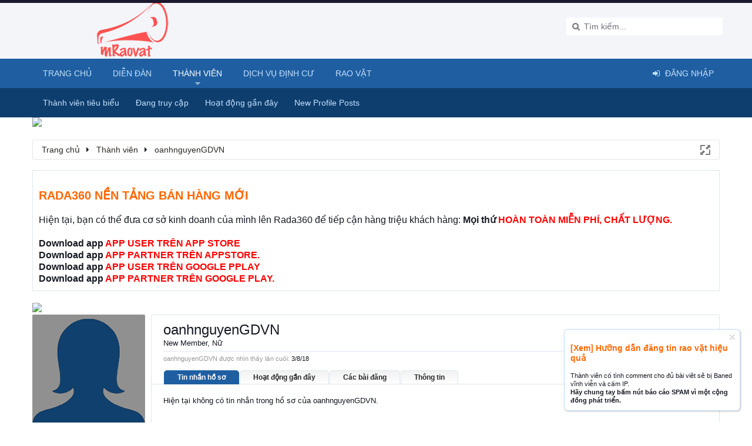

--- FILE ---
content_type: text/html; charset=UTF-8
request_url: https://mraovat.vn/members/oanhnguyengdvn.8552/
body_size: 10977
content:
<!DOCTYPE html>
<html id="XenForo" lang="vi-VN" dir="LTR" class="Public NoJs LoggedOut NoSidebar  Responsive" xmlns:fb="http://www.facebook.com/2008/fbml">
<head>
<script async src="//pagead2.googlesyndication.com/pagead/js/adsbygoogle.js"></script>
<script>
  (adsbygoogle = window.adsbygoogle || []).push({
    google_ad_client: "ca-pub-6020127407527547",
    enable_page_level_ads: true
  });
</script>

	<meta charset="utf-8" />
	<meta http-equiv="X-UA-Compatible" content="IE=Edge,chrome=1" />
	
		<meta name="viewport" content="width=device-width, initial-scale=1" />
	
	
		<base href="https://mraovat.vn/" />
		<script>
			var _b = document.getElementsByTagName('base')[0], _bH = "https://mraovat.vn/";
			if (_b && _b.href != _bH) _b.href = _bH;
		</script>
	

	<title>oanhnguyenGDVN | Diễn đàn rao vặt miễn phí | Đăng tin hiệu quả</title>
	
	<noscript><style>.JsOnly, .jsOnly { display: none !important; }</style></noscript>
	<link rel="stylesheet" href="css.php?css=xenforo,form,public&amp;style=2&amp;dir=LTR&amp;d=1755591456" />
	<link rel="stylesheet" href="css.php?css=login_bar,member_view,message_simple,notices,panel_scroller,sidebar_share_page&amp;style=2&amp;dir=LTR&amp;d=1755591456" />
	
	

	<script>

	(function(i,s,o,g,r,a,m){i['GoogleAnalyticsObject']=r;i[r]=i[r]||function(){
	(i[r].q=i[r].q||[]).push(arguments)},i[r].l=1*new Date();a=s.createElement(o),
	m=s.getElementsByTagName(o)[0];a.async=1;a.src=g;m.parentNode.insertBefore(a,m)
	})(window,document,'script','https://www.google-analytics.com/analytics.js','ga');
	
	ga('create', 'UA-27518912-18', 'auto');
	ga('send', 'pageview');

</script>
		<script src="js/jquery/jquery-1.11.0.min.js"></script>	
		
	<script src="js/xenforo/xenforo.js?_v=29bfe5e5"></script>
	<link href="//netdna.bootstrapcdn.com/font-awesome/4.1.0/css/font-awesome.min.css" rel="stylesheet">
	<script src="js/xenforo/quick_reply_profile.js?_v=29bfe5e5"></script>

	
	<link href='//fonts.googleapis.com/css?family=Open+Sans:400italic,600italic,400,600&subset=latin,vietnamese,cyrillic-ext,greek-ext,cyrillic,latin-ext,greek' rel='stylesheet' type='text/css'>
	<link rel="apple-touch-icon" href="https://mraovat.vn/" />
	<link rel="alternate" type="application/rss+xml" title="RSS Feed For Diễn đàn rao vặt miễn phí | Đăng tin hiệu quả" href="forums/-/index.rss" />
	
	<meta name="keywords" content="dien dan dinh cu,diễn đàn định cư,dien dan du hoc,visa l1,the xanh my,dien dan rao vat mien phi,diễn đàn rao vặt" />
	
	<link rel="canonical" href="http://mraovat.vn/members/oanhnguyengdvn.8552/" />
	<meta name="description" content="oanhnguyenGDVN is a member of Diễn đàn rao vặt miễn phí | Đăng tin hiệu quả. New Member, Nữ" />	<meta property="og:site_name" content="Diễn đàn rao vặt miễn phí | Đăng tin hiệu quả" />
	<meta property="og:image" content="https://mraovat.vn/styles/brivium/Nitrogen/xenforo/avatars/avatar_female_m.png" />
	<meta property="og:image" content="https://mraovat.vn/" />
	<meta property="og:type" content="profile" />
	<meta property="og:url" content="http://mraovat.vn/members/oanhnguyengdvn.8552/" />
	<meta property="og:title" content="oanhnguyenGDVN" />
	<meta property="og:description" content="oanhnguyenGDVN is a New Member at Diễn đàn rao vặt miễn phí | Đăng tin hiệu quả" />
	
		<meta property="profile:username" content="oanhnguyenGDVN" />
		<meta property="profile:gender" content="female" />
	
	
	
	<LINK REL="SHORTCUT ICON" HREF="http://mraovat.vn/styles/brivium/Nitrogen/xenforo/logo.png">


</head>

<body>



	

<div id="loginBar">
	<div class="pageWidth">
		<div class="pageContent">
			
			<span class="helper"></span>

			
		</div>
	</div>
</div>


<div id="headerMover">
	<div id="headerProxy"></div>

<div id="content" class="member_view">
	<div class="pageWidth">
		<div class="pageContent">
			<!-- main content area -->
			
			
<a href="https://babydeal.com.vn/binh-sua-comotomo" target="_blank"> <img src="https://babydeal.com.vn/image/catalog/banners/xenforo-header-banner-1100x138.jpg"></a>
			
			
					
				<div class="breadBoxTop ">
					
					

<nav>
	
		
			
		
	

	<fieldset class="breadcrumb">
		<a href="misc/quick-navigation-menu" class="OverlayTrigger jumpMenuTrigger" data-cacheOverlay="true" title="Mở điều hướng nhanh"><!--Jump to...--></a>
			
		<div class="boardTitle"><strong>Diễn đàn rao vặt miễn phí | Đăng tin hiệu quả</strong></div>
		
		<span class="crumbs">
			
				<span class="crust homeCrumb" itemscope="itemscope" itemtype="http://data-vocabulary.org/Breadcrumb">
					<a href="http://mraovat.vn" class="crumb" rel="up" itemprop="url"><span itemprop="title">Trang chủ</span></a>
					<span class="arrow"><span></span></span>
				</span>
			
			
			
				<span class="crust selectedTabCrumb" itemscope="itemscope" itemtype="http://data-vocabulary.org/Breadcrumb">
					<a href="https://mraovat.vn/members/" class="crumb" rel="up" itemprop="url"><span itemprop="title">Thành viên</span></a>
					<span class="arrow"><span>&gt;</span></span>
				</span>
			
			
			
				
					<span class="crust" itemscope="itemscope" itemtype="http://data-vocabulary.org/Breadcrumb">
						<a href="https://mraovat.vn/members/oanhnguyengdvn.8552/" class="crumb" rel="up" itemprop="url"><span itemprop="title">oanhnguyenGDVN</span></a>
						<span class="arrow"><span>&gt;</span></span>
					</span>
				
			
		</span>
	</fieldset>
</nav>
				</div>
			
			
			
							
			
			
			
			
											
						<!--[if lt IE 8]>
							<p class="importantMessage">You are using an out of date browser. It  may not display this or other websites correctly.<br />You should upgrade or use an <a href="https://www.google.com/chrome" target="_blank">alternative browser</a>.</p>
						<![endif]-->

						
						





<div class="PanelScroller Notices" data-vertical="0" data-speed="400" data-interval="4000">
	<div class="scrollContainer">
		<div class="PanelContainer">
			<ol class="Panels">
				
					<li class="panel Notice DismissParent notice_1 " data-notice="1">
	
	<div class="baseHtml noticeContent"><h2> <a href="https://rada360.com/" target="_blank"><font color="#fe6702">RADA360 NỀN TẢNG BÁN HÀNG MỚI</font></a></h2>
Hiện tại, bạn có thể đưa cơ sở kinh doanh của mình lên Rada360 để tiếp cận hàng triệu khách hàng: 
<Strong> Mọi thứ <a href="https://rada360.com" target="_blank"><font color="#FF0000">HOÀN TOÀN MIỄN PHÍ, CHẤT LƯỢNG.</font></a></strong><br><br>

<Strong> Download app  <a href="https://apps.apple.com/vn/app/rada360/id6747984225?l=vi" target="_blank"><font color="#FF0000">APP USER TRÊN APP STORE</font></a></strong><br>
<Strong> Download app <a href="https://apps.apple.com/vn/app/rada360-partner/id6748456847?l=vi" target="_blank"><font color="#FF0000">APP PARTNER TRÊN APPSTORE.</font></a></strong><br>
<Strong> Download app  <a href="https://play.google.com/store/apps/details?id=com.rada360.beauty360user" target="_blank"><font color="#FF0000">APP USER TRÊN GOOGLE PPLAY</font></a></strong><br>
<Strong> Download app <a href="https://play.google.com/store/apps/details?id=com.rada360.beauty360agency" target="_blank"><font color="#FF0000">APP PARTNER TRÊN GOOGLE PLAY.</font></a></strong><br></div>
	
	
</li>
				
			</ol>
		</div>
	</div>
	
	
</div>




	
	
	<div class="FloatingContainer Notices">
		
			<div class="DismissParent Notice notice_6 " data-notice="6" data-delay-duration="0" data-display-duration="0" data-auto-dismiss="0">
				<div class="floatingItem primary">
					
						<a href="account/dismiss-notice?notice_id=6"
							title="Dismiss Notice" class="DismissCtrl Tooltip" data-offsetx="7" data-tipclass="flipped">Dismiss Notice</a>
					
					<div class=" baseHtml noticeContent">
						<h2><a href="http://mraovat.vn/threads/cach-trinh-bay-noi-dung-hieu-qua-de-dang-tin-rao-vat-tai-mraovat.3067/"><font color="#fe6702">[Xem] Hưỡng dẫn đăng tin rao vặt hiệu quả</font></a></h2>
Thành viên cố tình comment cho đủ bài viêt sẽ bị Baned vĩnh viễn và cấm IP.<br>
<strong>Hãy chung tay bấm nút báo cáo SPAM vì một cộng đồng phát triển.<br>
					</div>
				</div>
			</div>
		
	</div>
						
						
						
						
						
						
						
						
						
						
<a href="https://rada360.com/" target="_blank"> <img src="https://babydeal.com.vn/image/catalog/banners/xenforo-header-banner-1100x138.jpg"></a>
						
						<!-- main template -->
						
 




	







<div class="profilePage" itemscope="itemscope" itemtype="http://data-vocabulary.org/Person">

	<div class="mast">
		<div class="avatarScaler">
			
				<span class="Av8552l">
					<img src="https://mraovat.vn/styles/brivium/Nitrogen/xenforo/avatars/avatar_female_l.png" alt="oanhnguyenGDVN" style="" itemprop="photo" />
				</span>
			
		</div>
		
		

		

		<div class="section infoBlock">
			<div class="secondaryContent pairsJustified">

				
				
				
					<dl><dt>Hoạt động cuối:</dt>
						<dd><span class="DateTime" title="3/8/18 lúc 15:25">3/8/18</span></dd></dl>
				

				<dl><dt>Tham gia ngày:</dt>
					<dd>15/3/18</dd></dl>

				<dl><dt>Thảo luận:</dt>
					<dd>9</dd></dl>

				<dl><dt>Đã được thích:</dt>
					<dd>0</dd></dl>

				
					<dl><dt>Điểm thành tích:</dt>
						<dd><a href="members/oanhnguyengdvn.8552/trophies" class="OverlayTrigger">1</a></dd></dl>
				
					
				
					
				

			</div>
		</div>

		

		

		

		
		<div class="section infoBlock">
			<dl class="secondaryContent pairsJustified">
			
				
					<dl><dt>Giới tính:</dt>
						<dd itemprop="gender">Nữ</dd></dl>
				

				

				

				

				
			
			</dl>
		</div>
		
		
		
				
	
	<div class="section infoBlock sharePage">
		<div class="secondaryContent">
			<h3>Chia sẻ trang này</h3>
			
				
				
					<div class="tweet shareControl">
						<a href="https://twitter.com/share" class="twitter-share-button" data-count="horizontal"
							data-lang="vi-VN"
							data-url="http://mraovat.vn/members/oanhnguyengdvn.8552/"
							
							>Tweet</a>
					</div>
						
				
					<div class="facebookLike shareControl">
						
						<div class="fb-like" data-href="http://mraovat.vn/members/oanhnguyengdvn.8552/" data-layout="button_count" data-action="like" data-font="trebuchet ms" data-colorscheme="light"></div>
					</div>
				
					
						
			
		</div>
	</div>

		

		
		
		

	</div>

	<div class="mainProfileColumn">

		<div class="section primaryUserBlock">
			<div class="mainText secondaryContent">
				<div class="followBlock">
					
					
				</div>

				<h1 itemprop="name" class="username">oanhnguyenGDVN</h1>

				<p class="userBlurb">
					<span class="userTitle" itemprop="title">New Member</span>, Nữ
				</p>
				

				

				
					<dl class="pairsInline lastActivity">
						<dt>oanhnguyenGDVN được nhìn thấy lần cuối:</dt>
						<dd>
							
								<span class="DateTime" title="3/8/18 lúc 15:25">3/8/18</span>
							
						</dd>
					</dl>
				
			</div>
			
			<ul class="tabs mainTabs Tabs" data-panes="#ProfilePanes > li" data-history="on">
				<li><a href="/members/oanhnguyengdvn.8552/#profilePosts">Tin nhắn hồ sơ</a></li>
				<li><a href="/members/oanhnguyengdvn.8552/#recentActivity">Hoạt động gần đây</a></li>
				<li><a href="/members/oanhnguyengdvn.8552/#postings">Các bài đăng</a></li>
				<li><a href="/members/oanhnguyengdvn.8552/#info">Thông tin</a></li>
				
				
			</ul>
		</div>

		<ul id="ProfilePanes">
			<li id="profilePosts" class="profileContent">

			
				

				
				
				

				<form action="inline-mod/profile-post/switch" method="post"
					class="InlineModForm section"
					data-cookieName="profilePosts"
					data-controls="#InlineModControls"
					data-imodOptions="#ModerationSelect option">

					<ol class="messageSimpleList" id="ProfilePostList">
						
							<li id="NoProfilePosts">Hiện tại không có tin nhắn trong hồ sơ của oanhnguyenGDVN.</li>
						
					</ol>

					

					<div class="pageNavLinkGroup">
						<div class="linkGroup SelectionCountContainer"></div>
						<div class="linkGroup" style="display: none"><a href="javascript:" class="muted JsOnly DisplayIgnoredContent Tooltip" title="Show hidden content by ">Show Ignored Content</a></div>
						
					</div>

					<input type="hidden" name="_xfToken" value="" />
				</form>

			

			</li>

			
			<li id="recentActivity" class="profileContent" data-loadUrl="members/oanhnguyengdvn.8552/recent-activity">
				<span class="JsOnly">Đang tải...</span>
				<noscript><a href="members/oanhnguyengdvn.8552/recent-activity">Xem</a></noscript>
			</li>
			

			<li id="postings" class="profileContent" data-loadUrl="members/oanhnguyengdvn.8552/recent-content">
				<span class="JsOnly">Đang tải...</span>
				<noscript><a href="members/oanhnguyengdvn.8552/recent-content">Xem</a></noscript>
			</li>

			<li id="info" class="profileContent">

				
					<div class="section">
						<h3 class="textHeading">Giới thiệu</h3>

						<div class="primaryContent">
							
								
									<div class="pairsColumns aboutPairs">
									
										
											<dl><dt>Giới tính:</dt> <dd>Nữ</dd></dl>
										

										

										

										

										
										
										
									
									</div>
								

								
							
						</div>
					</div>
				

				<div class="section">
					<h3 class="textHeading">Tương tác</h3>

					<div class="primaryContent">
						<div class="pairsColumns contactInfo">
							<dl>
								<dt>Nội dung:</dt>
								<dd><ul>
									
									<li><a href="search/member?user_id=8552" rel="nofollow">Tìm tất cả nội dung bởi oanhnguyenGDVN</a></li>
									<li><a href="search/member?user_id=8552&amp;content=thread" rel="nofollow">Tìm tất cả chủ đề bởi oanhnguyenGDVN</a></li>
									
								</ul></dd>
							</dl>
							
							
						</div>
					</div>
				</div>
				
				

			</li>
			
			
			
			
		</ul>
	</div>

</div>
						
						
						
						
							<!-- login form, to be moved to the upper drop-down -->
							







<form action="login/login" method="post" class="xenForm " id="login" style="display:none">

	

	<div class="ctrlWrapper">
		<dl class="ctrlUnit">
			<dt><label for="LoginControl">Tên tài khoản hoặc địa chỉ Email:</label></dt>
			<dd><input type="text" name="login" id="LoginControl" class="textCtrl" tabindex="101" /></dd>
		</dl>
	
	
		<dl class="ctrlUnit">
			<dt>
				<label for="ctrl_password">Bạn đã có tài khoản rồi?</label>
			</dt>
			<dd>
				<ul>
					<li><label for="ctrl_not_registered"><input type="radio" name="register" value="1" id="ctrl_not_registered" tabindex="105" />
						Tích vào đây để đăng ký</label></li>
					<li><label for="ctrl_registered"><input type="radio" name="register" value="0" id="ctrl_registered" tabindex="105" checked="checked" class="Disabler" />
						Vâng, Mật khẩu của tôi là:</label></li>
					<li id="ctrl_registered_Disabler">
						<input type="password" name="password" class="textCtrl" id="ctrl_password" tabindex="102" />
						<div class="lostPassword"><a href="lost-password/" class="OverlayTrigger OverlayCloser" tabindex="106">Bạn đã quên mật khẩu?</a></div>
					</li>
				</ul>
			</dd>
		</dl>
	
		
		<dl class="ctrlUnit submitUnit">
			<dt></dt>
			<dd>
				<input type="submit" class="button primary" value="Đăng nhập" tabindex="104" data-loginPhrase="Đăng nhập" data-signupPhrase="Đăng ký" />
				<label for="ctrl_remember" class="rememberPassword"><input type="checkbox" name="remember" value="1" id="ctrl_remember" tabindex="103" /> Duy trì đăng nhập</label>
			</dd>
		</dl>
	</div>

	<input type="hidden" name="cookie_check" value="1" />
	<input type="hidden" name="redirect" value="/members/oanhnguyengdvn.8552/" />
	<input type="hidden" name="_xfToken" value="" />

</form>
						
						
					
			
				
					
			<div class="breadBoxBottom">

<nav>
	
		
			
		
	

	<fieldset class="breadcrumb">
		<a href="misc/quick-navigation-menu" class="OverlayTrigger jumpMenuTrigger" data-cacheOverlay="true" title="Mở điều hướng nhanh"><!--Jump to...--></a>
			
		<div class="boardTitle"><strong>Diễn đàn rao vặt miễn phí | Đăng tin hiệu quả</strong></div>
		
		<span class="crumbs">
			
				<span class="crust homeCrumb">
					<a href="http://mraovat.vn" class="crumb"><span>Trang chủ</span></a>
					<span class="arrow"><span></span></span>
				</span>
			
			
			
				<span class="crust selectedTabCrumb">
					<a href="https://mraovat.vn/members/" class="crumb"><span>Thành viên</span></a>
					<span class="arrow"><span>&gt;</span></span>
				</span>
			
			
			
				
					<span class="crust">
						<a href="https://mraovat.vn/members/oanhnguyengdvn.8552/" class="crumb"><span>oanhnguyenGDVN</span></a>
						<span class="arrow"><span>&gt;</span></span>
					</span>
				
			
		</span>
	</fieldset>
</nav></div>
			
			<div id="BRCopyright" class="concealed footerLegal" style="clear:both"><div class="pageContent muted"><a href="http://brivium.com/" class="concealed" title="Brivium Limited"><span>XenForo Add-ons by Brivium &trade;  &copy; 2012-2013 Brivium LLC.</span></a></div></div>
						
			

						
		</div>
	</div>
</div>

<header>
	


<div id="header">
	<div id="logoBlock">
	<div class="pageWidth">
		<div class="pageContent">
			

			
			<div id="logo"><a href="http://mraovat.vn">
				<span></span>
				<img src="/styles/brivium/Nitrogen/xenforo/logo.png" alt="Diễn đàn rao vặt miễn phí | Đăng tin hiệu quả" />
			</a></div>
			
			<span class="helper"></span>
		</div>
	</div>
</div>
	

<div id="navigation" class="withSearch">
<div class="pageWidth">
	<div class="pageContent">
		<nav>

<div class="navTabs">
	<ul class="publicTabs">
	
		<!-- home -->
		
			<li class="navTab home PopupClosed"><a href="http://mraovat.vn" class="navLink">Trang chủ</a></li>
		
		
		
		<!-- extra tabs: home -->
		
		
		
		<!-- forums -->
		
			<li class="navTab forums Popup PopupControl PopupClosed">
			
				<a href="https://mraovat.vn/" class="navLink">Diễn đàn</a>
				<a href="https://mraovat.vn/" class="SplitCtrl" rel="Menu"></a>
				
				<div class="Menu JsOnly tabMenu forumsTabLinks">
					<div class="primaryContent menuHeader">
						<h3>Diễn đàn</h3>
						<div class="muted">Liên kết nhanh</div>
					</div>
					<ul class="secondaryContent blockLinksList">
					
						
						<li><a href="search/?type=post">Tìm kiếm diễn đàn</a></li>
						
						<li><a href="find-new/posts" rel="nofollow">Bài viết gần đây</a></li>
					
					</ul>
				</div>
			</li>
		
		
		
		<!-- extra tabs: middle -->
		
		
		
		<!-- members -->
		
			<li class="navTab members selected">
			
				<a href="https://mraovat.vn/members/" class="navLink">Thành viên</a>
				<a href="https://mraovat.vn/members/" class="SplitCtrl" rel="Menu"></a>
				
				<div class="tabLinks membersTabLinks">
					<div class="primaryContent menuHeader">
						<h3>Thành viên</h3>
						<div class="muted">Liên kết nhanh</div>
					</div>
					<ul class="secondaryContent blockLinksList">
					
						<li><a href="members/">Thành viên tiêu biểu</a></li>
						
						<li><a href="online/">Đang truy cập</a></li>
						<li><a href="recent-activity/">Hoạt động gần đây</a></li>
						<li><a href="find-new/profile-posts" rel="nofollow">New Profile Posts</a></li>
					
					</ul>
				</div>
			</li>
			
		
		
		<!--Diễn đàn định cư -->
		
		
            <li class="navTab help Popup PopupControl PopupClosed">
                <a href="/categories/dich-vu-dinh-cu.117/" class="navLink" rel="Autre">Dịch vụ định cư</a>
                <a class="SplitCtrl" rel="Menu"></a>
                <div class="Menu JsOnly tabMenu">
                    <div class="primaryContent menuHeader">
                        <h3>Diễn đàn định cư</h3>
                        <div class="muted">Liên kết nhanh</div>
                    </div>
                    <ul class="secondaryContent blockLinksList">
                    
                        <li><a href="/forums/dinh-cu-my.118/">Định Cư Mỹ</a></li>
                        <li><a href="/forums/dinh-cu-uc.124/">Định Cư Úc</a></li>
                        <li><a href="/forums/dinh-cu-canada.129/">Định Cư Canada</a></li>
                        <li><a href="/forums/dinh-cu-chau-au.134/">Định Cư Châu Âu</a></li>
                        <li><a href="/forums/bao-lanh-dinh-cu.139/">Bảo Lãnh Định Cư</a></li>
                    
                    </ul>
                </div>
            </li>
        
		
		<!--end tab Diễn đàn định cư -->
			
		
		<!-- Tab Mua bán rao vặt -->
        
            <li class="navTab help Popup PopupControl PopupClosed">
                <a href="/categories/trung-tam-mua-bán-rao-vạt.156/" class="navLink" rel="Autre">Rao Vặt</a>
                <a class="SplitCtrl" rel="Menu"></a>
                <div class="Menu JsOnly tabMenu">
                    <div class="primaryContent menuHeader">
                        <h3>Diễn đàn rao vặt miễn phí</h3>
                        <div class="muted">Liên kết nhanh</div>
                    </div>
                    <ul class="secondaryContent blockLinksList">
                    
                        <li><a href="/forums/thoi-trang-phu-kien.157/">Thời Trang - Phụ Kiện</a></li>
                        <li><a href="/forums/suc-khoe-sac-dep.158/">Sức Khỏe - Sắc Đẹp</a></li>
                        <li><a href="/forums/dien-thoai-may-tinh-bang.159/">Điện Thoại - Máy Tính Bảng</a></li>
                        <li><a href="/forums/xe-oto-xe-may.160/">Ô Tô - Xe Máy</a></li>
                        <li><a href="/forums/nha-dat-bat-dong-san.161/">Nhà Đất - Bất Động Sản</a></li>
                        <li><a href="/forums/rao-vat-tong-hop.162//">Rao Vặt Linh Tinh</a></li>
                    
                    </ul>
                </div>
            </li>
        
		<!--end tab mua bán rao vặt-->
		
		
		
		<!-- extra tabs: end -->
		

		<!-- responsive popup -->
		<li class="navTab navigationHiddenTabs Popup PopupControl PopupClosed" style="display:none">	
						
			<a rel="Menu" class="navLink NoPopupGadget"><span class="menuIcon">Menu</span></a>
			
			<div class="Menu JsOnly blockLinksList primaryContent" id="NavigationHiddenMenu"></div>
		</li>
			
		
		<!-- no selection -->
		
		
	</ul>
	
	
	
		
		<ul class="visitorTabs right">
			<li class="navTab login PopupClosed">
				<label for="LoginControl">
					<a href="login/" class="navLink">
						<span class="fa fa-sign-in"></span> 
						<strong class="loginText">Đăng nhập</strong>
					</a>	
				</label>
				
			</li>
		</ul>		
		
		
</div>

<span class="helper"></span>
			
		</nav>	
	</div>
	</div>
</div>
	

<div id="searchBar" class="pageWidth">
	
	<span id="QuickSearchPlaceholder" title="Tìm kiếm">Tìm kiếm</span>
	<fieldset id="QuickSearch">
		<form action="search/search" method="post" class="formPopup">
			
			<div class="primaryControls">
				<!-- block: primaryControls -->
				<input type="search" name="keywords" value="" class="textCtrl" placeholder="Tìm kiếm..." title="Nhập từ khóa và ấn Enter" id="QuickSearchQuery" />				
				<!-- end block: primaryControls -->
			</div>
			
			<div class="secondaryControls">
				<div class="controlsWrapper">
				
					<!-- block: secondaryControls -->
					<dl class="ctrlUnit">
						<dt></dt>
						<dd><ul>
							<li><label><input type="checkbox" name="title_only" value="1"
								id="search_bar_title_only" class="AutoChecker"
								data-uncheck="#search_bar_thread" /> Chỉ tìm trong tiêu đề</label></li>
						</ul></dd>
					</dl>
				
					<dl class="ctrlUnit">
						<dt><label for="searchBar_users">Được gửi bởi thành viên:</label></dt>
						<dd>
							<input type="text" name="users" value="" class="textCtrl AutoComplete" id="searchBar_users" />
							<p class="explain">Dãn cách tên bằng dấu phẩy(,).</p>
						</dd>
					</dl>
				
					<dl class="ctrlUnit">
						<dt><label for="searchBar_date">Mới hơn ngày:</label></dt>
						<dd><input type="date" name="date" value="" class="textCtrl" id="searchBar_date" /></dd>
					</dl>
					
					
				</div>
				<!-- end block: secondaryControls -->
				
				<dl class="ctrlUnit submitUnit clearfix">
					<dt></dt>
					<dd>
						<input type="submit" value="Tìm kiếm" class="button primary Tooltip" title="Tìm ngay" />
						<div class="Popup" id="commonSearches">
							<a rel="Menu" class="button NoPopupGadget Tooltip" title="Tìm kiếm hữu ích" data-tipclass="flipped"><span class="arrowWidget"></span></a>
							<div class="Menu">
								<div class="primaryContent menuHeader">
									<h3>Tìm kiếm hữu ích</h3>
								</div>
								<ul class="secondaryContent blockLinksList">
									<!-- block: useful_searches -->
									<li><a href="find-new/posts?recent=1" rel="nofollow">Bài viết gần đây</a></li>
									
									<!-- end block: useful_searches -->
								</ul>
							</div>
						</div>
						<a href="search/" class="button moreOptions Tooltip" title="Tìm nâng cao">Thêm...</a>
					</dd>
				</dl>
				
			</div>
			
			<input type="hidden" name="_xfToken" value="" />
		</form>		
	</fieldset>
	
</div>
</div>



<script>
    function FloatTopDiv()
    {
        startLX = ((document.body.clientWidth -MainContentW)/2)-LeftBannerW-LeftAdjust , startLY = TopAdjust+80;
        startRX = ((document.body.clientWidth -MainContentW)/2)+MainContentW+RightAdjust , startRY = TopAdjust+80;
        var d = document;
        function ml(id)
        {
            var el=d.getElementById?d.getElementById(id):d.all?d.all[id]:d.layers[id];
            el.sP=function(x,y){this.style.left=x + 'px';this.style.top=y + 'px';};
            el.x = startRX;
            el.y = startRY;
            return el;
        }
        function m2(id)
        {
            var e2=d.getElementById?d.getElementById(id):d.all?d.all[id]:d.layers[id];
            e2.sP=function(x,y){this.style.left=x + 'px';this.style.top=y + 'px';};
            e2.x = startLX;
            e2.y = startLY;
            return e2;
        }
        window.stayTopLeft=function()
        {
            if (document.documentElement && document.documentElement.scrollTop)
                var pY =  document.documentElement.scrollTop;
            else if (document.body)
                var pY =  document.body.scrollTop;
            if (document.body.scrollTop > 30){startLY = 3;startRY = 3;} else {startLY = TopAdjust;startRY = TopAdjust;};
            ftlObj.y += (pY+startRY-ftlObj.y)/16;
            ftlObj.sP(ftlObj.x, ftlObj.y);
            ftlObj2.y += (pY+startLY-ftlObj2.y)/16;
            ftlObj2.sP(ftlObj2.x, ftlObj2.y);
            setTimeout("stayTopLeft()", 1);
        }
        ftlObj = ml("divAdRight");
        //stayTopLeft();
        ftlObj2 = m2("divAdLeft");
        stayTopLeft();
    }
    function ShowAdDiv()
    {
        var objAdDivRight = document.getElementById("divAdRight");
        var objAdDivLeft = document.getElementById("divAdLeft");
        if (document.body.clientWidth < 1200)
        {
            objAdDivRight.style.display = "none";
            objAdDivLeft.style.display = "none";
        }
        else
        {
            objAdDivRight.style.display = "block";
            objAdDivLeft.style.display = "block";
            FloatTopDiv();
        }
    }
</script>
<script>
document.write("<script type='text/javascript' language='javascript'>MainContentW = 1160;LeftBannerW = 0;RightBannerW = 0;LeftAdjust = 130;RightAdjust = 5;TopAdjust = 200;ShowAdDiv();window.onresize=ShowAdDiv;;<\/script>");
</script>


	
	
</header>

</div>

<footer>
	


<div class="footer">
	<div class="pageWidth">
		<div class="pageContent">
		<ul>
		<li class="footerBlock footerBlock1">
			
			<div>
				<h3>ABOUT US</h3>
			<p class="text"> <a href="http://mraovat.vn">Diễn đàn rao vặt miễn phí</a><br>
</p>
<a href="http://online.gov.vn/Home/WebDetails/10910" target="_blank"><img src="http://mraovat.vn/attachments/unnamed-png.22830/"></img> </a>
			</div>
			
		</li>
		<li class="footerBlock footerBlock2">
			
			<div>
				<h3>LIÊN KẾT</h3>
			<p class="text"> <a href="https://babydeal.com.vn/">Babydeal Vietnam</a><br>
</p>

<p class="text"> <a href="https://shopee.vn/L%E1%BB%80U-X%C3%94NG-H%C6%A0I-T%E1%BB%B0-BUNG-cao-c%E1%BA%A5p-lo%E1%BA%A1i-1(-m%C3%A0u-ng%E1%BA%ABu-nhi%C3%AAn)-i.32425560.1026854571">Lều xông hơi tự bung</a><br>
</p>
			</div>
			
		</li>
		<li class="footerBlock footerBlock2 footerBlock3">
			
			<div>
				<h3>DEAL TỐT MỖI NGÀY</h3>
			<p class="text"> <a href="https://babydeal.com.vn/binh-sua-comotomo">Bình sữa Comotomo</a><br>
</p>
<p class="text"> <a href="https://www.lazada.vn/shop/shop-babylove/">Deal Lazada</a></p><p class="text"> <a href="https://shopee.vn/caly1999">Deal Shopee</a></p>
			</div>
			
		</li>
		<li class="footerBlock footerBlock4">
			
			<div>
				<h3>LIÊN HỆ</h3>
<ul>
				<li><i class="fa fa-phone"></i>0858002468</li>
				<li><i class="fa fa-envelope-o"></i> contact@mraovat.vn</li>
				<li><i class="fa fa-globe"></i>mraovat.vn</li>
			</ul>
			</div>
			
		</li>
		</ul>
		
			
			<span class="helper"></span>
		</div>
	</div>
</div>


	</div>	
</div>

</footer>

<script>


jQuery.extend(true, XenForo,
{
	visitor: { user_id: 0 },
	serverTimeInfo:
	{
		now: 1769489331,
		today: 1769446800,
		todayDow: 2
	},
	_lightBoxUniversal: "0",
	_enableOverlays: "1",
	_animationSpeedMultiplier: "1",
	_overlayConfig:
	{
		top: "10%",
		speed: 200,
		closeSpeed: 100,
		mask:
		{
			color: "rgb(255, 255, 255)",
			opacity: "0.6",
			loadSpeed: 200,
			closeSpeed: 100
		}
	},
	_ignoredUsers: [],
	_loadedScripts: {"member_view":true,"sidebar_share_page":true,"message_simple":true,"login_bar":true,"notices":true,"panel_scroller":true,"js\/xenforo\/quick_reply_profile.js?_v=29bfe5e5":true},
	_cookieConfig: { path: "/", domain: "", prefix: "xf_"},
	_csrfToken: "",
	_csrfRefreshUrl: "login/csrf-token-refresh",
	_jsVersion: "29bfe5e5",
	_noRtnProtect: false,
	_noSocialLogin: false
});
jQuery.extend(XenForo.phrases,
{
	cancel: "Hủy bỏ",

	a_moment_ago:    "Vài giây trước",
	one_minute_ago:  "1 phút trước",
	x_minutes_ago:   "%minutes% phút trước",
	today_at_x:      "Hôm nay lúc %time%",
	yesterday_at_x:  "Hôm qua, lúc %time%",
	day_x_at_time_y: "%day% lúc %time%",

	day0: "Chủ nhật",
	day1: "Thứ hai",
	day2: "Thứ ba",
	day3: "Thứ tư",
	day4: "Thứ năm",
	day5: "Thứ sáu",
	day6: "Thứ bảy",

	_months: "Tháng một,Tháng hai,Tháng ba,Tháng tư,Tháng năm,Tháng sáu,Tháng bảy,Tháng tám,Tháng chín,Tháng mười,Tháng mười một,Tháng mười hai",
	_daysShort: "CN,T2,T3,T4,T5,T6,T7",

	following_error_occurred: "Có lỗi sau sảy xa với yêu cầu của bạn",
	server_did_not_respond_in_time_try_again: "The server did not respond in time. Please try again.",
	logging_in: "Đang đăng nhập",
	click_image_show_full_size_version: "Xem ảnh lớn.",
	show_hidden_content_by_x: "Show hidden content by {names}"
});

// Facebook Javascript SDK
XenForo.Facebook.appId = "";
XenForo.Facebook.forceInit = true;


</script>
<script>
$(document).ready(function()
{
	$("#BRCopyright").remove();
});
</script>



</body>
</html>

--- FILE ---
content_type: text/html; charset=utf-8
request_url: https://www.google.com/recaptcha/api2/aframe
body_size: 267
content:
<!DOCTYPE HTML><html><head><meta http-equiv="content-type" content="text/html; charset=UTF-8"></head><body><script nonce="ReQv_wFlnSKSXMXZ-vc4IA">/** Anti-fraud and anti-abuse applications only. See google.com/recaptcha */ try{var clients={'sodar':'https://pagead2.googlesyndication.com/pagead/sodar?'};window.addEventListener("message",function(a){try{if(a.source===window.parent){var b=JSON.parse(a.data);var c=clients[b['id']];if(c){var d=document.createElement('img');d.src=c+b['params']+'&rc='+(localStorage.getItem("rc::a")?sessionStorage.getItem("rc::b"):"");window.document.body.appendChild(d);sessionStorage.setItem("rc::e",parseInt(sessionStorage.getItem("rc::e")||0)+1);localStorage.setItem("rc::h",'1769489335893');}}}catch(b){}});window.parent.postMessage("_grecaptcha_ready", "*");}catch(b){}</script></body></html>